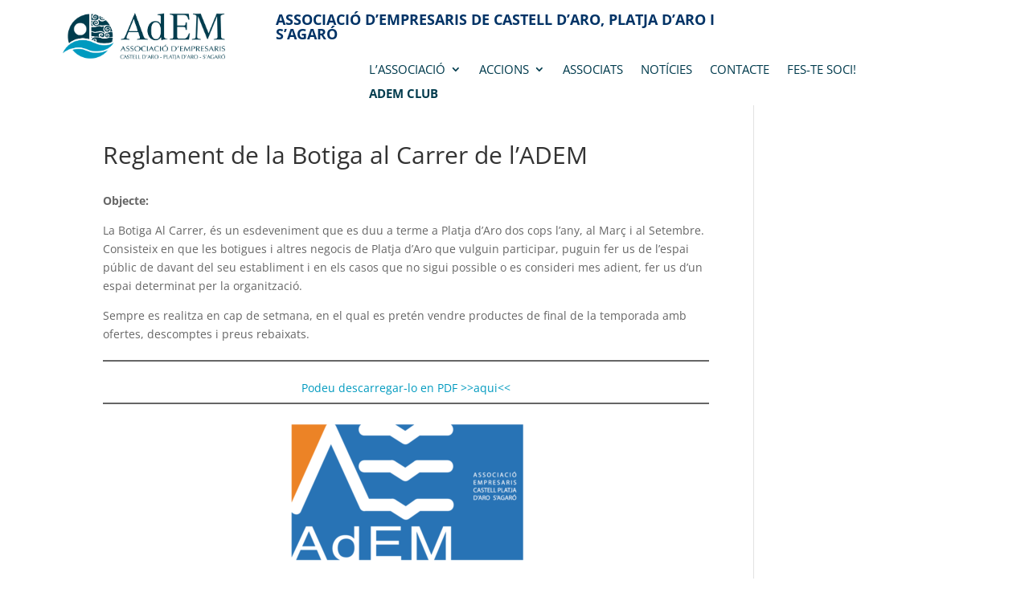

--- FILE ---
content_type: text/css
request_url: https://adem.cat/wp-content/et-cache/2399/et-core-unified-tb-5678-tb-5855-deferred-2399.min.css?ver=1768346814
body_size: -94
content:
.et_pb_section_10000.et_pb_section{padding-top:0px;padding-bottom:34px}.et_pb_row_10000{height:549px;min-height:100px;box-shadow:0px 12px 18px -6px rgba(0,0,0,0.3)}.et_pb_row_10000,body #page-container .et-db #et-boc .et-l .et_pb_row_10000.et_pb_row,body.et_pb_pagebuilder_layout.single #page-container #et-boc .et-l .et_pb_row_10000.et_pb_row,body.et_pb_pagebuilder_layout.single.et_full_width_page #page-container #et-boc .et-l .et_pb_row_10000.et_pb_row{width:90%}.et_pb_slider_10000.et_pb_slider{overflow-x:hidden;overflow-y:hidden}.et_pb_slider_10000 .et_pb_slide_description,.et_pb_slider_fullwidth_off.et_pb_slider_10000 .et_pb_slide_description{padding-top:457px;padding-bottom:10px}.et_pb_slider_10000{margin-top:-1px!important}@media only screen and (min-width:981px){.et_pb_row_10000,body #page-container .et-db #et-boc .et-l .et_pb_row_10000.et_pb_row,body.et_pb_pagebuilder_layout.single #page-container #et-boc .et-l .et_pb_row_10000.et_pb_row,body.et_pb_pagebuilder_layout.single.et_full_width_page #page-container #et-boc .et-l .et_pb_row_10000.et_pb_row{max-width:1920px}}@media only screen and (max-width:980px){.et_pb_row_10000{height:549px}.et_pb_row_10000,body #page-container .et-db #et-boc .et-l .et_pb_row_10000.et_pb_row,body.et_pb_pagebuilder_layout.single #page-container #et-boc .et-l .et_pb_row_10000.et_pb_row,body.et_pb_pagebuilder_layout.single.et_full_width_page #page-container #et-boc .et-l .et_pb_row_10000.et_pb_row{max-width:100%}}@media only screen and (max-width:767px){.et_pb_row_10000{height:549px}}